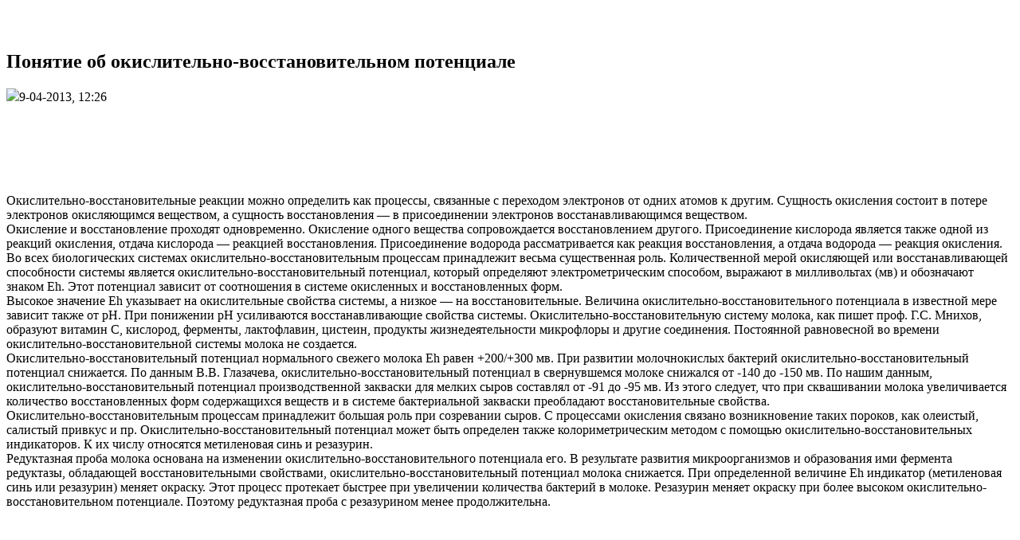

--- FILE ---
content_type: text/html; charset=windows-1251
request_url: https://milk-industry.ru/biohimiya-moloka/3200-ponyatie-ob-okislitelno-vosstanovitelnom-potenciale.html
body_size: 6701
content:
<!DOCTYPE html PUBLIC "-//W3C//DTD XHTML 1.0 Strict//EN" "http://www.w3.org/TR/xhtml1/DTD/xhtml1-strict.dtd">
<html xmlns="http://www.w3.org/1999/xhtml" xml:lang="ru" lang="ru" dir="ltr">
<head>
<meta charset="windows-1251">
<title>Понятие об окислительно-восстановительном потенциале &raquo; Строительство и ремонт: новости, статьи, обзоры</title>
<meta name="description" content="Окислительно-восстановительные реакции можно определить как процессы, связанные с переходом электронов от одних атомов к другим. Сущность окисления состоит в потере электронов окисляющимся в">
<meta name="keywords" content="электронов, потере, состоит, окисления, окисляющимся, веществом, присоединении, восстановления, сущность, Сущность, атомов, определить, можно, реакции, процессы, связанные, Окислительновосстановительные, одних, переходом, другим">

<meta property="og:site_name" content="Строительство и ремонт: новости, статьи, обзоры" />
<meta property="og:type" content="article" />
<meta property="og:title" content="Понятие об окислительно-восстановительном потенциале" />
<meta property="og:url" content="https://milk-industry.ru/biohimiya-moloka/3200-ponyatie-ob-okislitelno-vosstanovitelnom-potenciale.html" />
<link rel="search" type="application/opensearchdescription+xml" href="https://milk-industry.ru/engine/opensearch.php" title="Строительство и ремонт: новости, статьи, обзоры">

<script type="text/javascript" src="/engine/classes/min/index.php?charset=windows-1251&amp;g=general&amp;v=22"></script>
<meta name='yandex-verification' content='594e57dd51494910' />
<meta name="google-site-verification" content="vk-kTWRNEhFTvLZCb0EhGQUj8FzAw5XXpN2COpw1KyY" />
<link type="text/css" rel="stylesheet" media="all" href="/templates/vmkmilk/style/engine.css" />
<link type="text/css" rel="stylesheet" media="all" href="/templates/vmkmilk/style/styles.css" />
</head>
<body class="sidebars">
<script type="text/javascript">
<!--
var dle_root       = '/';
var dle_admin      = '';
var dle_login_hash = 'c4245f61cb2eb62f8aae3d3b4263c9ae095e7b61';
var dle_group      = 5;
var dle_skin       = 'vmkmilk';
var dle_wysiwyg    = '0';
var quick_wysiwyg  = '0';
var dle_act_lang   = ["Да", "Нет", "Ввод", "Отмена", "Сохранить", "Удалить", "Загрузка. Пожалуйста, подождите..."];
var menu_short     = 'Быстрое редактирование';
var menu_full      = 'Полное редактирование';
var menu_profile   = 'Просмотр профиля';
var menu_send      = 'Отправить сообщение';
var menu_uedit     = 'Админцентр';
var dle_info       = 'Информация';
var dle_confirm    = 'Подтверждение';
var dle_prompt     = 'Ввод информации';
var dle_req_field  = 'Заполните все необходимые поля';
var dle_del_agree  = 'Вы действительно хотите удалить? Данное действие невозможно будет отменить';
var dle_spam_agree = 'Вы действительно хотите отметить пользователя как спамера? Это приведёт к удалению всех его комментариев';
var dle_complaint  = 'Укажите текст Вашей жалобы для администрации:';
var dle_big_text   = 'Выделен слишком большой участок текста.';
var dle_orfo_title = 'Укажите комментарий для администрации к найденной ошибке на странице';
var dle_p_send     = 'Отправить';
var dle_p_send_ok  = 'Уведомление успешно отправлено';
var dle_save_ok    = 'Изменения успешно сохранены. Обновить страницу?';
var dle_reply_title= 'Ответ на комментарий';
var dle_tree_comm  = '0';
var dle_del_news   = 'Удалить статью';
var dle_sub_agree  = 'Вы действительно хотите подписаться на комментарии к данной публикации?';
var allow_dle_delete_news   = false;

//-->
</script>
	<div id="wrapper">
	<div id="wrap">
		<div id="header">
			<a class="logo" href="/" title=""><img src="/templates/vmkmilk/images/logo.png" width="143" height="166" alt="" /></a>	
		</div>
		<div id="content">
		  <div id="block-block-20" class="clear-block block block-block">


  <div class="content"><br />
</div>
</div>

		  <div class="main-content-column">
                                                <div class="clear-block">
        <div class="view view-news-page view-id-news_page view-display-id-page_1 view-dom-id-0c91dbf4c280c0e2c81d880828841ded">
    
  
	
      <div class="view-content">

       
	   <div id='dle-content'><h2 id="atitle">Понятие об окислительно-восстановительном потенциале</h2>
<div class="clear-block">
  <div id="node-279" class="node">
    <img src="/templates/vmkmilk/images/PostDateIcon.png" /><span class="submitted">9-04-2013, 12:26</span>
    <div class="content clear-block">
 
        <center>
        <script async src="https://pagead2.googlesyndication.com/pagead/js/adsbygoogle.js"></script>
<!-- milk-industry 600*90 -->
<ins class="adsbygoogle"
     style="display:inline-block;width:600px;height:90px"
     data-ad-client="ca-pub-9080674574186978"
     data-ad-slot="9295305558"></ins>
<script>
     (adsbygoogle = window.adsbygoogle || []).push({});
</script>
            </center>
        
      <br />Окислительно-восстановительные реакции можно определить как процессы, связанные с переходом электронов от одних атомов к другим. Сущность окисления состоит в потере электронов окисляющимся веществом, а сущность восстановления — в присоединении электронов восстанавливающимся веществом.<br />Окисление и восстановление проходят одновременно. Окисление одного вещества сопровождается восстановлением другого. Присоединение кислорода является также одной из реакций окисления, отдача кислорода — реакцией восстановления. Присоединение водорода рассматривается как реакция восстановления, а отдача водорода — реакция окисления.<br />Во всех биологических системах окислительно-восстановительным процессам принадлежит весьма существенная роль. Количественной мерой окисляющей или восстанавливающей способности системы является окислительно-восстановительный потенциал, который определяют электрометрическим способом, выражают в милливольтах (мв) и обозначают знаком Eh. Этот потенциал зависит от соотношения в системе окисленных и восстановленных форм.<br />Высокое значение Eh указывает на окислительные свойства системы, а низкое — на восстановительные. Величина окислительно-восстановительного потенциала в известной мере зависит также от pH. При понижении pH усиливаются восстанавливающие свойства системы. Окислительно-восстановительную систему молока, как пишет проф. Г.С. Мнихов, образуют витамин С, кислород, ферменты, лактофлавин, цистеин, продукты жизнедеятельности микрофлоры и другие соединения. Постоянной равновесной во времени окислительно-восстановительной системы молока не создается.<br />Окислительно-восстановительный потенциал нормального свежего молока Eh равен +200/+300 мв. При развитии молочнокислых бактерий окислительно-восстановительный потенциал снижается. По данным В.В. Глазачева, окислительно-восстановительный потенциал в свернувшемся молоке снижался от -140 до -150 мв. По нашим данным, окислительно-восстановительный потенциал производственной закваски для мелких сыров составлял от -91 до -95 мв. Из этого следует, что при сквашивании молока увеличивается количество восстановленных форм содержащихся веществ и в системе бактериальной закваски преобладают восстановительные свойства.<br />Окислительно-восстановительным процессам принадлежит большая роль при созревании сыров. С процессами окисления связано возникновение таких пороков, как олеистый, салистый привкус и пр. Окислительно-восстановительный потенциал может быть определен также колориметрическим методом с помощью окислительно-восстановительных индикаторов. К их числу относятся метиленовая синь и резазурин.<br />Редуктазная проба молока основана на изменении окислительно-восстановительного потенциала его. В результате развития микроорганизмов и образования ими фермента редуктазы, обладающей восстановительными свойствами, окислительно-восстановительный потенциал молока снижается. При определенной величине Eh индикатор (метиленовая синь или резазурин) меняет окраску. Этот процесс протекает быстрее при увеличении количества бактерий в молоке. Резазурин меняет окраску при более высоком окислительно-восстановительном потенциале. Поэтому редуктазная проба с резазурином менее продолжительна.<br /><br />
        
        <center>
       <script async src="https://pagead2.googlesyndication.com/pagead/js/adsbygoogle.js"></script>
<!-- milk-industry 600*90 -->
<ins class="adsbygoogle"
     style="display:inline-block;width:600px;height:90px"
     data-ad-client="ca-pub-9080674574186978"
     data-ad-slot="9295305558"></ins>
<script>
     (adsbygoogle = window.adsbygoogle || []).push({});
</script>
            </center>
        
    <script type="text/javascript" src="//yandex.st/share/share.js"
charset="utf-8"></script>
<div class="yashare-auto-init" data-yashareL10n="ru"
 data-yashareQuickServices="vkontakte,facebook,twitter,odnoklassniki,moimir,gplus" data-yashareTheme="counter"></div><br />
        
<hr /><br /><ul><li><a title="" href="https://milk-industry.ru/biohimiya-moloka/3199-izmenenie-moloka-pri-povyshenii-kislotnosti.html">Изменение молока при повышении кислотности</a></li><li><a title="" href="https://milk-industry.ru/biohimiya-moloka/3198-aktivnaya-kislotnost-ph-moloka.html">Активная кислотность (pH) молока</a></li><li><a title="" href="https://milk-industry.ru/biohimiya-moloka/3197-titruemaya-obschaya-kislotnost-moloka.html">Титруемая (общая) кислотность молока</a></li><li><a title="" href="https://milk-industry.ru/biohimiya-moloka/3196-izmenenie-sostava-moloka-v-techenie-laktacionnogo-perioda.html">Изменение состава молока в течение лактационного периода</a></li><li><a title="" href="https://milk-industry.ru/biohimiya-moloka/3195-fermenty-chast-2.html">Ферменты (часть 2)</a></li><li><a title="" href="https://milk-industry.ru/biohimiya-moloka/3194-fermenty-chast-1.html">Ферменты (часть 1)</a></li><li><a title="" href="https://milk-industry.ru/biohimiya-moloka/3193-vitaminy-moloka-chast-2.html">Витамины молока (часть 2)</a></li><li><a title="" href="https://milk-industry.ru/biohimiya-moloka/3192-vitaminy-moloka-chast-1.html">Витамины молока (часть 1)</a></li><li><a title="" href="https://milk-industry.ru/biohimiya-moloka/3191-soli-i-zola-moloka.html">Соли и зола молока</a></li><li><a title="" href="https://milk-industry.ru/biohimiya-moloka/3190-molochnyy-sahar-laktoza.html">Молочный сахар (лактоза)</a></li><li><a title="" href="https://milk-industry.ru/biohimiya-moloka/3189-belki-moloka-chast-5.html">Белки молока (часть 5)</a></li><li><a title="" href="https://milk-industry.ru/biohimiya-moloka/3188-belki-moloka-chast-4.html">Белки молока (часть 4)</a></li><li><a title="" href="https://milk-industry.ru/biohimiya-moloka/3187-belki-moloka-chast-3.html">Белки молока (часть 3)</a></li><li><a title="" href="https://milk-industry.ru/biohimiya-moloka/3186-belki-moloka-chast-2.html">Белки молока (часть 2)</a></li><li><a title="" href="https://milk-industry.ru/biohimiya-moloka/3185-belki-moloka-chast-1.html">Белки молока (часть 1)</a></li><li><a title="" href="https://milk-industry.ru/biohimiya-moloka/3184-molochnyy-zhir-chast-2.html">Молочный жир (часть 2)</a></li><li><a title="" href="https://milk-industry.ru/biohimiya-moloka/3183-molochnyy-zhir-chast-1.html">Молочный жир (часть 1)</a></li><li><a title="" href="https://milk-industry.ru/biohimiya-moloka/3182-voda-soderzhaschayasya-v-moloke.html">Вода содержащаяся в молоке</a></li><li><a title="" href="https://milk-industry.ru/biohimiya-moloka/3181-sostavnye-chasti-moloka.html">Составные части молока</a></li><li><a title="" href="https://milk-industry.ru/molochnoe-delo/3180-sanitarnye-usloviya-raboty-molochnyh.html">Санитарные условия работы молочных</a></li><li><a title="" href="https://milk-industry.ru/molochnoe-delo/3179-obespechenie-molochnyh-goryachey-vodoy-i-parom.html">Обеспечение молочных горячей водой и паром</a></li><li><a title="" href="https://milk-industry.ru/molochnoe-delo/3178-podbor-molochnogo-oborudovaniya-i-ego-razmeschenie-chast-2.html">Подбор молочного оборудования и его размещение (часть 2)</a></li><li><a title="" href="https://milk-industry.ru/molochnoe-delo/3177-podbor-molochnogo-oborudovaniya-i-ego-razmeschenie-chast-1.html">Подбор молочного оборудования и его размещение (часть 1)</a></li><li><a title="" href="https://milk-industry.ru/molochnoe-delo/3176-prifermskie-molochnye-i-ih-zadachi-chast-4.html">Прифермские молочные и их задачи (часть 4)</a></li><li><a title="" href="https://milk-industry.ru/molochnoe-delo/3175-prifermskie-molochnye-i-ih-zadachi-chast-3.html">Прифермские молочные и их задачи (часть 3)</a></li><li><a title="" href="https://milk-industry.ru/molochnoe-delo/3174-prifermskie-molochnye-i-ih-zadachi-chast-2.html">Прифермские молочные и их задачи (часть 2)</a></li><li><a title="" href="https://milk-industry.ru/molochnoe-delo/3173-prifermskie-molochnye-i-ih-zadachi-chast-1.html">Прифермские молочные и их задачи (часть 1)</a></li><li><a title="" href="https://milk-industry.ru/molochnoe-delo/3172-ponyatie-o-mashinnom-holode-chast-2.html">Понятие о машинном холоде (часть 2)</a></li><li><a title="" href="https://milk-industry.ru/molochnoe-delo/3171-ponyatie-o-mashinnom-holode-chast-1.html">Понятие о машинном холоде (часть 1)</a></li><li><a title="" href="https://milk-industry.ru/molochnoe-delo/3170-raschet-potrebnosti-vo-lde-ego-zagotovka-i-hranenie-chast-5.html">Расчет потребности во льде, его заготовка и хранение (часть 5)</a></li></ul>
    </div>
    <div class="clear-block">
      <div class="meta">
        </div>
    </div>
  </div>
</div></div>
    </div> 
</div>      </div>
            <br />
			</div>
		</div>
		<div id="aside">
                <div id="block-menu-primary-links" class="clear-block block block-menu">
<ul class="menu">
<li class="leaf"><a href="/novosti/">Новости</a></li>
<li class="leaf"><a href="/stroitelstvo/">Строительство</a></li>
<li class="leaf"><a href="/remont/">Ремонт</a></li>
<li class="leaf"><a href="/dizayn-i-interer/">Дизайн и интерьер</a></li>
<li class="leaf"><a href="/biohimiya-moloka/">Биохимия молока</a></li>
<li class="leaf"><a href="/kislomolochnye-produkty/">Кисломолочные продукты</a></li>  
<li class="leaf"><a href="/molochnoe-delo/">Молочное дело</a></li>
<li class="leaf"><a href="/molochnaya-syvorotka/">Молочная сыворотка</a></li>   
<li class="leaf"><a href="/tehnologiya-moloka/">Общая технология молока</a></li>    
<li class="leaf"><a href="/pererabotka-syvorotki/">Переработка сыворотки</a></li>
<li class="leaf"><a href="/proizvodstvo-masla/">Производство масла</a></li>    
<li class="leaf"><a href="/slivochnoe-maslo/">Сливочное масло</a></li>
<li class="leaf"><a href="/praktikum-po-agrohimii/">Практикум по агрохимии</a></li>
<li class="leaf"><a href="/syrodelie/">Сыроделие</a></li>    
<li class="leaf"><a href="/tehnologiya-molochnyh-produktov/">Технология молочных продуктов</a></li>
<li class="leaf"><a href="/tehnologiya-proizvodstva/">Технология производства</a></li>
<li class="leaf"><a href="/raznoe/">Разное</a></li>

</ul></div>
<div id="block-block-5" class="clear-block block block-block">


  <div class="content">

</div>
</div>


</div>
</div>
	
	</div>
	<div id="footer">
          <div class="iapegas">Copyright &copy; 2012-2019 <a href="http://milk-industry.ru">Milk-industry.ru</a> All Rights Reserved.<br />При цитировании и использовании любых материалов<br /> ссылка на сайт обязательна</div>
		
	
<div class="stat">

				<noindex><!-- Yandex.Metrika informer -->
<a href="https://metrika.yandex.ru/stat/?id=25818083&amp;from=informer"
target="_blank" rel="nofollow"><img src="//bs.yandex.ru/informer/25818083/3_1_FFFFFFFF_EFEFEFFF_0_pageviews"
style="width:88px; height:31px; border:0;" alt="Яндекс.Метрика" title="Яндекс.Метрика: данные за сегодня (просмотры, визиты и уникальные посетители)" onclick="try{Ya.Metrika.informer({i:this,id:25818083,lang:'ru'});return false}catch(e){}"/></a>
<!-- /Yandex.Metrika informer -->

<!-- Yandex.Metrika counter -->
<script type="text/javascript">
(function (d, w, c) {
    (w[c] = w[c] || []).push(function() {
        try {
            w.yaCounter25818083 = new Ya.Metrika({id:25818083,
                    clickmap:true,
                    trackLinks:true,
                    accurateTrackBounce:true});
        } catch(e) { }
    });

    var n = d.getElementsByTagName("script")[0],
        s = d.createElement("script"),
        f = function () { n.parentNode.insertBefore(s, n); };
    s.type = "text/javascript";
    s.async = true;
    s.src = (d.location.protocol == "https:" ? "https:" : "http:") + "//mc.yandex.ru/metrika/watch.js";

    if (w.opera == "[object Opera]") {
        d.addEventListener("DOMContentLoaded", f, false);
    } else { f(); }
})(document, window, "yandex_metrika_callbacks");
</script>
<noscript><div><img src="//mc.yandex.ru/watch/25818083" style="position:absolute; left:-9999px;" alt="" /></div></noscript>
<!-- /Yandex.Metrika counter --></noindex>
    
    <noindex><!--LiveInternet counter--><script type="text/javascript"><!--
document.write("<a href='http://www.liveinternet.ru/click' "+
"target=_blank><img src='//counter.yadro.ru/hit?t52.6;r"+
escape(document.referrer)+((typeof(screen)=="undefined")?"":
";s"+screen.width+"*"+screen.height+"*"+(screen.colorDepth?
screen.colorDepth:screen.pixelDepth))+";u"+escape(document.URL)+
";"+Math.random()+
"' alt='' title='LiveInternet: показано число просмотров и"+
" посетителей за 24 часа' "+
"border='0' width='88' height='31'><\/a>")
                                  //--></script><!--/LiveInternet--></noindex>
    
		</div>

	</div>
    </body>
</html>

--- FILE ---
content_type: text/html; charset=utf-8
request_url: https://www.google.com/recaptcha/api2/aframe
body_size: 267
content:
<!DOCTYPE HTML><html><head><meta http-equiv="content-type" content="text/html; charset=UTF-8"></head><body><script nonce="MfxsO3EOh1eHsQxx-OCxHA">/** Anti-fraud and anti-abuse applications only. See google.com/recaptcha */ try{var clients={'sodar':'https://pagead2.googlesyndication.com/pagead/sodar?'};window.addEventListener("message",function(a){try{if(a.source===window.parent){var b=JSON.parse(a.data);var c=clients[b['id']];if(c){var d=document.createElement('img');d.src=c+b['params']+'&rc='+(localStorage.getItem("rc::a")?sessionStorage.getItem("rc::b"):"");window.document.body.appendChild(d);sessionStorage.setItem("rc::e",parseInt(sessionStorage.getItem("rc::e")||0)+1);localStorage.setItem("rc::h",'1769252555880');}}}catch(b){}});window.parent.postMessage("_grecaptcha_ready", "*");}catch(b){}</script></body></html>